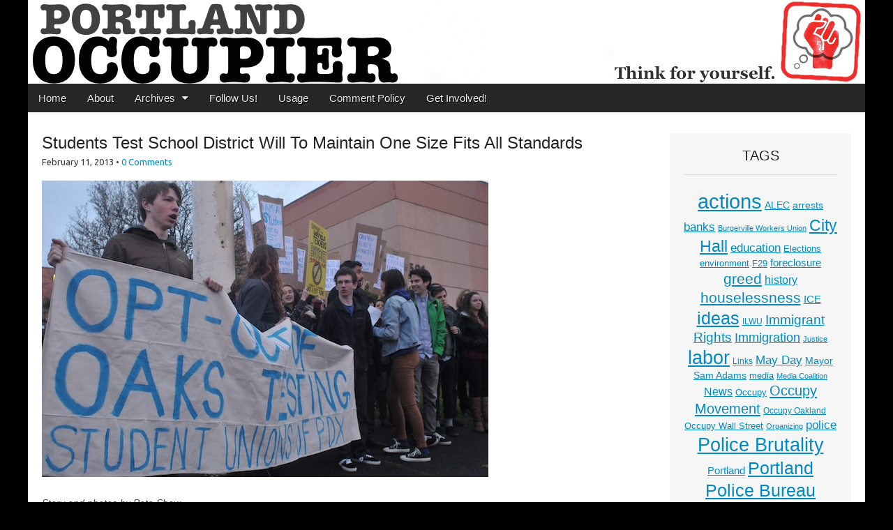

--- FILE ---
content_type: text/html; charset=UTF-8
request_url: https://www.portlandoccupier.org/2013/02/11/students-test-school-district-will-to-maintain-one-size-fits-all-standards/
body_size: 14194
content:
<!DOCTYPE html>
<html lang="en-US">
<head>
	<meta charset="UTF-8">
	<meta name="viewport" content="width=device-width, initial-scale=1.0">
	<link rel="profile" href="http://gmpg.org/xfn/11">
	<link rel="pingback" href="https://www.portlandoccupier.org/xmlrpc.php">
	<!--[if IE]><script src="https://www.portlandoccupier.org/wp-content/themes/magazine-premium/library/js/html5.js"></script><![endif]-->
	<title>Students Test School District Will To Maintain One Size Fits All Standards &#8211; Portland Occupier</title>
<meta name='robots' content='max-image-preview:large' />
	<style>img:is([sizes="auto" i], [sizes^="auto," i]) { contain-intrinsic-size: 3000px 1500px }</style>
	<link rel='dns-prefetch' href='//ws.sharethis.com' />
<link rel='dns-prefetch' href='//fonts.googleapis.com' />
<link rel='dns-prefetch' href='//www.googletagmanager.com' />
<link rel="alternate" type="application/rss+xml" title="Portland Occupier &raquo; Feed" href="https://www.portlandoccupier.org/feed/" />
<link rel="alternate" type="application/rss+xml" title="Portland Occupier &raquo; Comments Feed" href="https://www.portlandoccupier.org/comments/feed/" />
<link rel="alternate" type="application/rss+xml" title="Portland Occupier &raquo; Students Test School District Will To Maintain One Size Fits All Standards Comments Feed" href="https://www.portlandoccupier.org/2013/02/11/students-test-school-district-will-to-maintain-one-size-fits-all-standards/feed/" />
<script type="text/javascript">
/* <![CDATA[ */
window._wpemojiSettings = {"baseUrl":"https:\/\/s.w.org\/images\/core\/emoji\/16.0.1\/72x72\/","ext":".png","svgUrl":"https:\/\/s.w.org\/images\/core\/emoji\/16.0.1\/svg\/","svgExt":".svg","source":{"concatemoji":"https:\/\/www.portlandoccupier.org\/wp-includes\/js\/wp-emoji-release.min.js?ver=ea748438a8b7cd6910284ed79648f8a4"}};
/*! This file is auto-generated */
!function(s,n){var o,i,e;function c(e){try{var t={supportTests:e,timestamp:(new Date).valueOf()};sessionStorage.setItem(o,JSON.stringify(t))}catch(e){}}function p(e,t,n){e.clearRect(0,0,e.canvas.width,e.canvas.height),e.fillText(t,0,0);var t=new Uint32Array(e.getImageData(0,0,e.canvas.width,e.canvas.height).data),a=(e.clearRect(0,0,e.canvas.width,e.canvas.height),e.fillText(n,0,0),new Uint32Array(e.getImageData(0,0,e.canvas.width,e.canvas.height).data));return t.every(function(e,t){return e===a[t]})}function u(e,t){e.clearRect(0,0,e.canvas.width,e.canvas.height),e.fillText(t,0,0);for(var n=e.getImageData(16,16,1,1),a=0;a<n.data.length;a++)if(0!==n.data[a])return!1;return!0}function f(e,t,n,a){switch(t){case"flag":return n(e,"\ud83c\udff3\ufe0f\u200d\u26a7\ufe0f","\ud83c\udff3\ufe0f\u200b\u26a7\ufe0f")?!1:!n(e,"\ud83c\udde8\ud83c\uddf6","\ud83c\udde8\u200b\ud83c\uddf6")&&!n(e,"\ud83c\udff4\udb40\udc67\udb40\udc62\udb40\udc65\udb40\udc6e\udb40\udc67\udb40\udc7f","\ud83c\udff4\u200b\udb40\udc67\u200b\udb40\udc62\u200b\udb40\udc65\u200b\udb40\udc6e\u200b\udb40\udc67\u200b\udb40\udc7f");case"emoji":return!a(e,"\ud83e\udedf")}return!1}function g(e,t,n,a){var r="undefined"!=typeof WorkerGlobalScope&&self instanceof WorkerGlobalScope?new OffscreenCanvas(300,150):s.createElement("canvas"),o=r.getContext("2d",{willReadFrequently:!0}),i=(o.textBaseline="top",o.font="600 32px Arial",{});return e.forEach(function(e){i[e]=t(o,e,n,a)}),i}function t(e){var t=s.createElement("script");t.src=e,t.defer=!0,s.head.appendChild(t)}"undefined"!=typeof Promise&&(o="wpEmojiSettingsSupports",i=["flag","emoji"],n.supports={everything:!0,everythingExceptFlag:!0},e=new Promise(function(e){s.addEventListener("DOMContentLoaded",e,{once:!0})}),new Promise(function(t){var n=function(){try{var e=JSON.parse(sessionStorage.getItem(o));if("object"==typeof e&&"number"==typeof e.timestamp&&(new Date).valueOf()<e.timestamp+604800&&"object"==typeof e.supportTests)return e.supportTests}catch(e){}return null}();if(!n){if("undefined"!=typeof Worker&&"undefined"!=typeof OffscreenCanvas&&"undefined"!=typeof URL&&URL.createObjectURL&&"undefined"!=typeof Blob)try{var e="postMessage("+g.toString()+"("+[JSON.stringify(i),f.toString(),p.toString(),u.toString()].join(",")+"));",a=new Blob([e],{type:"text/javascript"}),r=new Worker(URL.createObjectURL(a),{name:"wpTestEmojiSupports"});return void(r.onmessage=function(e){c(n=e.data),r.terminate(),t(n)})}catch(e){}c(n=g(i,f,p,u))}t(n)}).then(function(e){for(var t in e)n.supports[t]=e[t],n.supports.everything=n.supports.everything&&n.supports[t],"flag"!==t&&(n.supports.everythingExceptFlag=n.supports.everythingExceptFlag&&n.supports[t]);n.supports.everythingExceptFlag=n.supports.everythingExceptFlag&&!n.supports.flag,n.DOMReady=!1,n.readyCallback=function(){n.DOMReady=!0}}).then(function(){return e}).then(function(){var e;n.supports.everything||(n.readyCallback(),(e=n.source||{}).concatemoji?t(e.concatemoji):e.wpemoji&&e.twemoji&&(t(e.twemoji),t(e.wpemoji)))}))}((window,document),window._wpemojiSettings);
/* ]]> */
</script>
<style id='wp-emoji-styles-inline-css' type='text/css'>

	img.wp-smiley, img.emoji {
		display: inline !important;
		border: none !important;
		box-shadow: none !important;
		height: 1em !important;
		width: 1em !important;
		margin: 0 0.07em !important;
		vertical-align: -0.1em !important;
		background: none !important;
		padding: 0 !important;
	}
</style>
<link rel='stylesheet' id='wp-block-library-css' href='https://www.portlandoccupier.org/wp-includes/css/dist/block-library/style.min.css?ver=ea748438a8b7cd6910284ed79648f8a4' type='text/css' media='all' />
<style id='classic-theme-styles-inline-css' type='text/css'>
/*! This file is auto-generated */
.wp-block-button__link{color:#fff;background-color:#32373c;border-radius:9999px;box-shadow:none;text-decoration:none;padding:calc(.667em + 2px) calc(1.333em + 2px);font-size:1.125em}.wp-block-file__button{background:#32373c;color:#fff;text-decoration:none}
</style>
<style id='global-styles-inline-css' type='text/css'>
:root{--wp--preset--aspect-ratio--square: 1;--wp--preset--aspect-ratio--4-3: 4/3;--wp--preset--aspect-ratio--3-4: 3/4;--wp--preset--aspect-ratio--3-2: 3/2;--wp--preset--aspect-ratio--2-3: 2/3;--wp--preset--aspect-ratio--16-9: 16/9;--wp--preset--aspect-ratio--9-16: 9/16;--wp--preset--color--black: #000000;--wp--preset--color--cyan-bluish-gray: #abb8c3;--wp--preset--color--white: #ffffff;--wp--preset--color--pale-pink: #f78da7;--wp--preset--color--vivid-red: #cf2e2e;--wp--preset--color--luminous-vivid-orange: #ff6900;--wp--preset--color--luminous-vivid-amber: #fcb900;--wp--preset--color--light-green-cyan: #7bdcb5;--wp--preset--color--vivid-green-cyan: #00d084;--wp--preset--color--pale-cyan-blue: #8ed1fc;--wp--preset--color--vivid-cyan-blue: #0693e3;--wp--preset--color--vivid-purple: #9b51e0;--wp--preset--gradient--vivid-cyan-blue-to-vivid-purple: linear-gradient(135deg,rgba(6,147,227,1) 0%,rgb(155,81,224) 100%);--wp--preset--gradient--light-green-cyan-to-vivid-green-cyan: linear-gradient(135deg,rgb(122,220,180) 0%,rgb(0,208,130) 100%);--wp--preset--gradient--luminous-vivid-amber-to-luminous-vivid-orange: linear-gradient(135deg,rgba(252,185,0,1) 0%,rgba(255,105,0,1) 100%);--wp--preset--gradient--luminous-vivid-orange-to-vivid-red: linear-gradient(135deg,rgba(255,105,0,1) 0%,rgb(207,46,46) 100%);--wp--preset--gradient--very-light-gray-to-cyan-bluish-gray: linear-gradient(135deg,rgb(238,238,238) 0%,rgb(169,184,195) 100%);--wp--preset--gradient--cool-to-warm-spectrum: linear-gradient(135deg,rgb(74,234,220) 0%,rgb(151,120,209) 20%,rgb(207,42,186) 40%,rgb(238,44,130) 60%,rgb(251,105,98) 80%,rgb(254,248,76) 100%);--wp--preset--gradient--blush-light-purple: linear-gradient(135deg,rgb(255,206,236) 0%,rgb(152,150,240) 100%);--wp--preset--gradient--blush-bordeaux: linear-gradient(135deg,rgb(254,205,165) 0%,rgb(254,45,45) 50%,rgb(107,0,62) 100%);--wp--preset--gradient--luminous-dusk: linear-gradient(135deg,rgb(255,203,112) 0%,rgb(199,81,192) 50%,rgb(65,88,208) 100%);--wp--preset--gradient--pale-ocean: linear-gradient(135deg,rgb(255,245,203) 0%,rgb(182,227,212) 50%,rgb(51,167,181) 100%);--wp--preset--gradient--electric-grass: linear-gradient(135deg,rgb(202,248,128) 0%,rgb(113,206,126) 100%);--wp--preset--gradient--midnight: linear-gradient(135deg,rgb(2,3,129) 0%,rgb(40,116,252) 100%);--wp--preset--font-size--small: 13px;--wp--preset--font-size--medium: 20px;--wp--preset--font-size--large: 36px;--wp--preset--font-size--x-large: 42px;--wp--preset--spacing--20: 0.44rem;--wp--preset--spacing--30: 0.67rem;--wp--preset--spacing--40: 1rem;--wp--preset--spacing--50: 1.5rem;--wp--preset--spacing--60: 2.25rem;--wp--preset--spacing--70: 3.38rem;--wp--preset--spacing--80: 5.06rem;--wp--preset--shadow--natural: 6px 6px 9px rgba(0, 0, 0, 0.2);--wp--preset--shadow--deep: 12px 12px 50px rgba(0, 0, 0, 0.4);--wp--preset--shadow--sharp: 6px 6px 0px rgba(0, 0, 0, 0.2);--wp--preset--shadow--outlined: 6px 6px 0px -3px rgba(255, 255, 255, 1), 6px 6px rgba(0, 0, 0, 1);--wp--preset--shadow--crisp: 6px 6px 0px rgba(0, 0, 0, 1);}:where(.is-layout-flex){gap: 0.5em;}:where(.is-layout-grid){gap: 0.5em;}body .is-layout-flex{display: flex;}.is-layout-flex{flex-wrap: wrap;align-items: center;}.is-layout-flex > :is(*, div){margin: 0;}body .is-layout-grid{display: grid;}.is-layout-grid > :is(*, div){margin: 0;}:where(.wp-block-columns.is-layout-flex){gap: 2em;}:where(.wp-block-columns.is-layout-grid){gap: 2em;}:where(.wp-block-post-template.is-layout-flex){gap: 1.25em;}:where(.wp-block-post-template.is-layout-grid){gap: 1.25em;}.has-black-color{color: var(--wp--preset--color--black) !important;}.has-cyan-bluish-gray-color{color: var(--wp--preset--color--cyan-bluish-gray) !important;}.has-white-color{color: var(--wp--preset--color--white) !important;}.has-pale-pink-color{color: var(--wp--preset--color--pale-pink) !important;}.has-vivid-red-color{color: var(--wp--preset--color--vivid-red) !important;}.has-luminous-vivid-orange-color{color: var(--wp--preset--color--luminous-vivid-orange) !important;}.has-luminous-vivid-amber-color{color: var(--wp--preset--color--luminous-vivid-amber) !important;}.has-light-green-cyan-color{color: var(--wp--preset--color--light-green-cyan) !important;}.has-vivid-green-cyan-color{color: var(--wp--preset--color--vivid-green-cyan) !important;}.has-pale-cyan-blue-color{color: var(--wp--preset--color--pale-cyan-blue) !important;}.has-vivid-cyan-blue-color{color: var(--wp--preset--color--vivid-cyan-blue) !important;}.has-vivid-purple-color{color: var(--wp--preset--color--vivid-purple) !important;}.has-black-background-color{background-color: var(--wp--preset--color--black) !important;}.has-cyan-bluish-gray-background-color{background-color: var(--wp--preset--color--cyan-bluish-gray) !important;}.has-white-background-color{background-color: var(--wp--preset--color--white) !important;}.has-pale-pink-background-color{background-color: var(--wp--preset--color--pale-pink) !important;}.has-vivid-red-background-color{background-color: var(--wp--preset--color--vivid-red) !important;}.has-luminous-vivid-orange-background-color{background-color: var(--wp--preset--color--luminous-vivid-orange) !important;}.has-luminous-vivid-amber-background-color{background-color: var(--wp--preset--color--luminous-vivid-amber) !important;}.has-light-green-cyan-background-color{background-color: var(--wp--preset--color--light-green-cyan) !important;}.has-vivid-green-cyan-background-color{background-color: var(--wp--preset--color--vivid-green-cyan) !important;}.has-pale-cyan-blue-background-color{background-color: var(--wp--preset--color--pale-cyan-blue) !important;}.has-vivid-cyan-blue-background-color{background-color: var(--wp--preset--color--vivid-cyan-blue) !important;}.has-vivid-purple-background-color{background-color: var(--wp--preset--color--vivid-purple) !important;}.has-black-border-color{border-color: var(--wp--preset--color--black) !important;}.has-cyan-bluish-gray-border-color{border-color: var(--wp--preset--color--cyan-bluish-gray) !important;}.has-white-border-color{border-color: var(--wp--preset--color--white) !important;}.has-pale-pink-border-color{border-color: var(--wp--preset--color--pale-pink) !important;}.has-vivid-red-border-color{border-color: var(--wp--preset--color--vivid-red) !important;}.has-luminous-vivid-orange-border-color{border-color: var(--wp--preset--color--luminous-vivid-orange) !important;}.has-luminous-vivid-amber-border-color{border-color: var(--wp--preset--color--luminous-vivid-amber) !important;}.has-light-green-cyan-border-color{border-color: var(--wp--preset--color--light-green-cyan) !important;}.has-vivid-green-cyan-border-color{border-color: var(--wp--preset--color--vivid-green-cyan) !important;}.has-pale-cyan-blue-border-color{border-color: var(--wp--preset--color--pale-cyan-blue) !important;}.has-vivid-cyan-blue-border-color{border-color: var(--wp--preset--color--vivid-cyan-blue) !important;}.has-vivid-purple-border-color{border-color: var(--wp--preset--color--vivid-purple) !important;}.has-vivid-cyan-blue-to-vivid-purple-gradient-background{background: var(--wp--preset--gradient--vivid-cyan-blue-to-vivid-purple) !important;}.has-light-green-cyan-to-vivid-green-cyan-gradient-background{background: var(--wp--preset--gradient--light-green-cyan-to-vivid-green-cyan) !important;}.has-luminous-vivid-amber-to-luminous-vivid-orange-gradient-background{background: var(--wp--preset--gradient--luminous-vivid-amber-to-luminous-vivid-orange) !important;}.has-luminous-vivid-orange-to-vivid-red-gradient-background{background: var(--wp--preset--gradient--luminous-vivid-orange-to-vivid-red) !important;}.has-very-light-gray-to-cyan-bluish-gray-gradient-background{background: var(--wp--preset--gradient--very-light-gray-to-cyan-bluish-gray) !important;}.has-cool-to-warm-spectrum-gradient-background{background: var(--wp--preset--gradient--cool-to-warm-spectrum) !important;}.has-blush-light-purple-gradient-background{background: var(--wp--preset--gradient--blush-light-purple) !important;}.has-blush-bordeaux-gradient-background{background: var(--wp--preset--gradient--blush-bordeaux) !important;}.has-luminous-dusk-gradient-background{background: var(--wp--preset--gradient--luminous-dusk) !important;}.has-pale-ocean-gradient-background{background: var(--wp--preset--gradient--pale-ocean) !important;}.has-electric-grass-gradient-background{background: var(--wp--preset--gradient--electric-grass) !important;}.has-midnight-gradient-background{background: var(--wp--preset--gradient--midnight) !important;}.has-small-font-size{font-size: var(--wp--preset--font-size--small) !important;}.has-medium-font-size{font-size: var(--wp--preset--font-size--medium) !important;}.has-large-font-size{font-size: var(--wp--preset--font-size--large) !important;}.has-x-large-font-size{font-size: var(--wp--preset--font-size--x-large) !important;}
:where(.wp-block-post-template.is-layout-flex){gap: 1.25em;}:where(.wp-block-post-template.is-layout-grid){gap: 1.25em;}
:where(.wp-block-columns.is-layout-flex){gap: 2em;}:where(.wp-block-columns.is-layout-grid){gap: 2em;}
:root :where(.wp-block-pullquote){font-size: 1.5em;line-height: 1.6;}
</style>
<link rel='stylesheet' id='google_fonts-css' href='//fonts.googleapis.com/css?family=Quattrocento%7CLato%3A300%7CUbuntu&#038;ver=ea748438a8b7cd6910284ed79648f8a4' type='text/css' media='all' />
<link rel='stylesheet' id='theme_stylesheet-css' href='https://www.portlandoccupier.org/wp-content/themes/magazine-premium/style.css?ver=ea748438a8b7cd6910284ed79648f8a4' type='text/css' media='all' />
<link rel='stylesheet' id='font_awesome-css' href='https://www.portlandoccupier.org/wp-content/themes/magazine-premium/library/css/font-awesome.css?ver=4.3.0' type='text/css' media='all' />
<script id='st_insights_js' type="text/javascript" src="https://ws.sharethis.com/button/st_insights.js?publisher=4d48b7c5-0ae3-43d4-bfbe-3ff8c17a8ae6&amp;product=simpleshare&amp;ver=8.5.3" id="ssba-sharethis-js"></script>
<script type="text/javascript" src="https://www.portlandoccupier.org/wp-includes/js/jquery/jquery.min.js?ver=3.7.1" id="jquery-core-js"></script>
<script type="text/javascript" src="https://www.portlandoccupier.org/wp-includes/js/jquery/jquery-migrate.min.js?ver=3.4.1" id="jquery-migrate-js"></script>
<link rel="https://api.w.org/" href="https://www.portlandoccupier.org/wp-json/" /><link rel="alternate" title="JSON" type="application/json" href="https://www.portlandoccupier.org/wp-json/wp/v2/posts/8651" /><link rel="EditURI" type="application/rsd+xml" title="RSD" href="https://www.portlandoccupier.org/xmlrpc.php?rsd" />

<link rel="canonical" href="https://www.portlandoccupier.org/2013/02/11/students-test-school-district-will-to-maintain-one-size-fits-all-standards/" />
<link rel='shortlink' href='https://www.portlandoccupier.org/?p=8651' />
<link rel="alternate" title="oEmbed (JSON)" type="application/json+oembed" href="https://www.portlandoccupier.org/wp-json/oembed/1.0/embed?url=https%3A%2F%2Fwww.portlandoccupier.org%2F2013%2F02%2F11%2Fstudents-test-school-district-will-to-maintain-one-size-fits-all-standards%2F" />
<link rel="alternate" title="oEmbed (XML)" type="text/xml+oembed" href="https://www.portlandoccupier.org/wp-json/oembed/1.0/embed?url=https%3A%2F%2Fwww.portlandoccupier.org%2F2013%2F02%2F11%2Fstudents-test-school-district-will-to-maintain-one-size-fits-all-standards%2F&#038;format=xml" />
<meta name="generator" content="Site Kit by Google 1.168.0" /><script type="text/javascript">
(function(url){
	if(/(?:Chrome\/26\.0\.1410\.63 Safari\/537\.31|WordfenceTestMonBot)/.test(navigator.userAgent)){ return; }
	var addEvent = function(evt, handler) {
		if (window.addEventListener) {
			document.addEventListener(evt, handler, false);
		} else if (window.attachEvent) {
			document.attachEvent('on' + evt, handler);
		}
	};
	var removeEvent = function(evt, handler) {
		if (window.removeEventListener) {
			document.removeEventListener(evt, handler, false);
		} else if (window.detachEvent) {
			document.detachEvent('on' + evt, handler);
		}
	};
	var evts = 'contextmenu dblclick drag dragend dragenter dragleave dragover dragstart drop keydown keypress keyup mousedown mousemove mouseout mouseover mouseup mousewheel scroll'.split(' ');
	var logHuman = function() {
		if (window.wfLogHumanRan) { return; }
		window.wfLogHumanRan = true;
		var wfscr = document.createElement('script');
		wfscr.type = 'text/javascript';
		wfscr.async = true;
		wfscr.src = url + '&r=' + Math.random();
		(document.getElementsByTagName('head')[0]||document.getElementsByTagName('body')[0]).appendChild(wfscr);
		for (var i = 0; i < evts.length; i++) {
			removeEvent(evts[i], logHuman);
		}
	};
	for (var i = 0; i < evts.length; i++) {
		addEvent(evts[i], logHuman);
	}
})('//www.portlandoccupier.org/?wordfence_lh=1&hid=3BF4B50A6D4C17585363765694E974CF');
</script><style>
body { color: #444444; font-family: Tahoma, Geneva, sans-serif; font-weight: normal; font-size: 14px; }
#page { background-color: #ffffff; }
h1, h2, h3, h4, h5, h6, h1 a, h2 a, h3 a, h4 a, h5 a, h6 a { color: #222222; font-family: Tahoma, Geneva, sans-serif; font-weight: normal; }
#site-title a,#site-description{  }
#site-title a { font-family: Quattrocento, serif; font-weight: normal; font-size: 48px; }
#site-description { font-family: Lato;  font-weight: 300; font-size: 18px; }
#site-navigation, #site-sub-navigation { font-family: PT Sans, sans-serif; font-weight: normal; }
#site-navigation { font-size: 15px; background-color: #272727; }
#site-navigation li:hover, #site-navigation ul ul { background-color: #111111; }
#site-navigation li a { color: #eeeeee; }
#site-navigation li a:hover { color: #eeeeee; }
#site-sub-navigation { font-size: 12px; }
a, .entry-meta a, .format-link .entry-title a { color: #0089C4; }
a:hover, .entry-meta a:hover, .format-link .entry-title a:hover { color: #222222; }
.more-link, #posts-pagination a, input[type="submit"], .comment-reply-link, .more-link:hover, #posts-pagination a:hover, input[type="submit"]:hover, .comment-reply-link:hover { color: #ffffff; background-color: #444444; }
.widget { background-color: #F6F6F6; }
.entry-title, .entry-title a { font-family: Tahoma, Geneva, sans-serif; font-weight: normal; font-size: 24px; }
.entry-meta, .entry-meta a { font-family: Ubuntu, sans-serif; font-weight: normal; font-size: 13px; }
.post-category, .post-category a, .post-format, .post-format a { font-family: Lato;  font-weight: 300; font-size: 13px; }
/* Custom CSS */
/*
Welcome to the Custom CSS editor!

Please add all your custom CSS here and avoid modifying the core theme files, since that'll make upgrading the theme problematic. Your custom CSS will be loaded after the theme's stylesheets, which means that your rules will take precedence. Just add your CSS here for what you want to change, you don't need to copy all the theme's style.css content.
*/
.tabberota .images .tab h2 {
    		display: inline-block;
			margin: 0;
			font-weight: normal;
			font-size: .85em;
			max-width: 65%;
			line-height: 1.1;
			}
/* eof Custom CSS */
	</style>
	<style type="text/css">.recentcomments a{display:inline !important;padding:0 !important;margin:0 !important;}</style><style type="text/css" id="custom-background-css">
body.custom-background { background-color: #000000; }
</style>
	</head>

<body class="wp-singular post-template-default single single-post postid-8651 single-format-standard custom-background wp-theme-magazine-premium">
	<div id="page" class="grid ">
		<header id="header" class="row" role="banner">
			<div class="c12">
				<div id="mobile-menu">
					<a href="#" class="left-menu"><i class="fa fa-reorder"></i></a>
					<a href="#"><i class="fa fa-search"></i></a>
				</div>
				<div id="drop-down-search"><form role="search" method="get" class="search-form" action="https://www.portlandoccupier.org/">
				<label>
					<span class="screen-reader-text">Search for:</span>
					<input type="search" class="search-field" placeholder="Search &hellip;" value="" name="s" />
				</label>
				<input type="submit" class="search-submit" value="Search" />
			</form></div>

								<div class="title-logo-wrapper remove">
										<div id="title-wrapper">
						<div id="site-title"><a href="https://www.portlandoccupier.org" title="Portland Occupier" rel="home">Portland Occupier</a></div>
						<div id="site-description">News From The Occupation</div>					</div>
				</div>
									<a href="https://www.portlandoccupier.org" title="Portland Occupier" rel="home"><img id="header-img" src="https://www.portlandoccupier.org/wp-content/uploads/2015/11/cropped-portlandoccupierbannernofist1200px.png" width="1200" height="120" alt="Portland Occupier" /></a>
					
				<div id="nav-wrapper">
					<div class="nav-content">
						<nav id="site-navigation" class="menus clearfix" role="navigation">
							<div class="screen-reader-text">Main menu</div>
							<a class="screen-reader-text" href="#primary" title="Skip to content">Skip to content</a>
							<div id="main-menu" class="menu-menu-container"><ul id="menu-menu" class="menu"><li id="menu-item-13" class="menu-item menu-item-type-custom menu-item-object-custom menu-item-home menu-item-13"><a href="http://www.portlandoccupier.org/">Home</a>
<li id="menu-item-14" class="menu-item menu-item-type-post_type menu-item-object-page menu-item-14"><a href="https://www.portlandoccupier.org/about/">About</a>
<li id="menu-item-3712" class="menu-item menu-item-type-post_type menu-item-object-page menu-item-has-children sub-menu-parent menu-item-3712"><a href="https://www.portlandoccupier.org/archives/">Archives</a>
<ul class="sub-menu">
	<li id="menu-item-4230" class="menu-item menu-item-type-custom menu-item-object-custom menu-item-4230"><a href="http://www.portlandoccupier.org/cat/sections/">All Articles</a>
	<li id="menu-item-3718" class="menu-item menu-item-type-taxonomy menu-item-object-category current-post-ancestor current-menu-parent current-post-parent menu-item-3718"><a href="https://www.portlandoccupier.org/cat/sections/headlines/">Headlines</a>
	<li id="menu-item-3713" class="menu-item menu-item-type-taxonomy menu-item-object-category current-post-ancestor current-menu-parent current-post-parent menu-item-3713"><a href="https://www.portlandoccupier.org/cat/sections/news-current-events/">News &#038; Current Events</a>
	<li id="menu-item-3717" class="menu-item menu-item-type-taxonomy menu-item-object-category menu-item-3717"><a href="https://www.portlandoccupier.org/cat/sections/essays/">Essays &#038; Letters</a>
	<li id="menu-item-3715" class="menu-item menu-item-type-taxonomy menu-item-object-category menu-item-3715"><a href="https://www.portlandoccupier.org/cat/sections/video/">Video</a>
	<li id="menu-item-3716" class="menu-item menu-item-type-taxonomy menu-item-object-category menu-item-3716"><a href="https://www.portlandoccupier.org/cat/sections/art-sections/">Art/Fiction/Poetry</a>
	<li id="menu-item-3714" class="menu-item menu-item-type-taxonomy menu-item-object-category menu-item-3714"><a href="https://www.portlandoccupier.org/cat/sections/syndication/">Syndication</a>
	<li id="menu-item-3719" class="menu-item menu-item-type-taxonomy menu-item-object-category menu-item-3719"><a href="https://www.portlandoccupier.org/cat/sections/links/">Links</a>
</ul>

<li id="menu-item-67" class="menu-item menu-item-type-post_type menu-item-object-page menu-item-67"><a href="https://www.portlandoccupier.org/follow-us/">Follow Us!</a>
<li id="menu-item-15" class="menu-item menu-item-type-post_type menu-item-object-page menu-item-15"><a href="https://www.portlandoccupier.org/usage/">Usage</a>
<li id="menu-item-164" class="menu-item menu-item-type-post_type menu-item-object-page menu-item-164"><a href="https://www.portlandoccupier.org/comment-policy/">Comment Policy</a>
<li id="menu-item-2666" class="menu-item menu-item-type-post_type menu-item-object-page menu-item-2666"><a href="https://www.portlandoccupier.org/get-involved/">Get Involved!</a>
</ul></div>
													</nav><!-- #site-navigation -->

											</div>
				</div>

			</div><!-- .c12 -->

		</header><!-- #header .row -->

		<div id="main">
			<div class="row">
	<div id="primary" class="c9" role="main">
			<article id="post-8651" class="post-8651 post type-post status-publish format-standard hentry category-headlines category-news-current-events category-pete-shaw tag-portland-public-schools tag-standardized-testing">
	    <header>
	<h1 class="entry-title">Students Test School District Will To Maintain One Size Fits All Standards</h1>
		<h2 class="entry-meta">
		<time class="published updated" datetime="2013-02-11">February 11, 2013</time>&nbsp;&bull;&nbsp;<a href="https://www.portlandoccupier.org/2013/02/11/students-test-school-district-will-to-maintain-one-size-fits-all-standards/#respond">0 Comments</a>	</h2>
	</header>
	    <div class="entry-content">
		    <p><a href="//www.portlandoccupier.org/?attachment_id=8653" rel="attachment wp-att-8653"><img fetchpriority="high" decoding="async" class="alignnone size-full wp-image-8653" alt="DSC_3933" src="//www.portlandoccupier.org/wp-content/uploads/2013/02/DSC_3933.jpg" width="640" height="425" srcset="https://www.portlandoccupier.org/wp-content/uploads/2013/02/DSC_3933.jpg 640w, https://www.portlandoccupier.org/wp-content/uploads/2013/02/DSC_3933-560x372.jpg 560w, https://www.portlandoccupier.org/wp-content/uploads/2013/02/DSC_3933-260x173.jpg 260w, https://www.portlandoccupier.org/wp-content/uploads/2013/02/DSC_3933-160x106.jpg 160w" sizes="(max-width: 640px) 100vw, 640px" /></a></p>
<p><em>Story and p<em>hotos </em>by Pete Shaw</em></p>
<p>Standing in solidarity with Seattle&#8217;s Garfield High School teachers and all instructors in the Seattle Public Schools who have refused to administer Washington&#8217;s Measures of Academic Progress (MAP) Test, a crowd of 30 Portland Public Schools (PPS) students and about 5 parents gathered in front of PPS headquarters on February 6, demanding Oregon begin real education reform and cease its heavy reliance upon standardized testing.</p>
<p>According to the Portland Student Union (PSU), composed of students from Portland&#8217;s schools, they have been trying to work with PPS on an “opt-out” campaign. While the PSU is encouraging students to opt-out of the OAKS and pursue alternatives, PPS has been reluctant to work with them. According to the PPS website, students may opt-out of the OAKS “for only two reasons: for disability or religious reasons,” and they must also have parental permission. PPS says the tests are required, implying that students must take them to graduate.</p>
<p>Alexia Garcia, a Lincoln High School senior and PPS Board student representative, contends OAKS is not a graduation prerequisite. “What’s required of students,” said Garcia, “is that they show proficiency in the areas of math, reading, and writing. OAKS is only one of the ways that students can demonstrate that.”</p>
<p>So why are these students opposed to OAKS? According to PSU, they see standardized tests as “an inaccurate depiction of a student&#8217;s knowledge and an absurd way to evaluate students, teachers, and schools.” Andrew Davidson, a Grant High School junior also notes that they are “a waste of time and resources.”</p>
<p>Benson Polytechnic High School senior Kevin Truong said that he and many of his fellow students are much more supportive of assessments that measure student knowledge and skills, rather than test taking ability. “I believe students should be treated equally, and standardized tests are not for everyone,” Truong said. “I&#8217;m from a tech school, and not all of us are test takers. But if you give us a project or ask us to build something the requires us using what we have learned, we can do that.”</p>
<p>While standardized tests have long been used to evaluate student performance, the No Child Left Behind program &#8211; sometimes derisively referred to as No Child Left Untested &#8211; made testing the prime determinant of school success. “Failing”schools are put on probation, and if scores do not rise these schools may be restructured, a step that can include closing the school, making it a charter school, or turning it over to a private company. Numerous studies have shown a close correlation between test performance and a student’s socio-economic status. Also well documented is the fact that general school performance is directly related to the socio-economic status of students.</p>
<p>The primary goal of the opt-out campaign is to tell Governor Kitzhaber, Chief Education Officer Rudy Crew, the Oregon Legislature, and the Oregon Department of Education that they should strengthen rather than standardize the education system. As the PSU sees it, “regardless of the score on the state report card, as students we can assure you that all of our schools are in need of improvement. What we really need is more funding to fund more teachers to allow for the fostering of student-teacher relationships. We need a more comprehensive community based evaluation system in which students, teachers, administrators, parents, and other community members evaluate their schools. That feedback will be more beneficial than the incomprehensive numbers and graphs provided by the standardized tests. If anything, it is the current system with standardized tests, standard graduation requirements, and a standardized curriculum that is really in need of improvement.”</p>
<p>“A student can&#8217;t be judged by this system, “ said Benson student Guadalupe Gonzales. “We are not test scores, and we should have a say in our education, not some outside force. We need to start on a new foundation. We don&#8217;t learn the same, and we don&#8217;t have the same skills. We need assessments that allow us to show our skills.”</p>
<p><a href="//www.portlandoccupier.org/?attachment_id=8652" rel="attachment wp-att-8652"><img decoding="async" class="alignnone size-full wp-image-8652" alt="DSC_3929" src="//www.portlandoccupier.org/wp-content/uploads/2013/02/DSC_3929.jpg" width="640" height="425" srcset="https://www.portlandoccupier.org/wp-content/uploads/2013/02/DSC_3929.jpg 640w, https://www.portlandoccupier.org/wp-content/uploads/2013/02/DSC_3929-560x372.jpg 560w, https://www.portlandoccupier.org/wp-content/uploads/2013/02/DSC_3929-260x173.jpg 260w, https://www.portlandoccupier.org/wp-content/uploads/2013/02/DSC_3929-160x106.jpg 160w" sizes="(max-width: 640px) 100vw, 640px" /></a></p>
	    </div><!-- .entry-content -->

	        <footer class="entry">
		<p class="tags"><i class="fa fa-tags"></i> Tags:<a href="https://www.portlandoccupier.org/tag/portland-public-schools/" rel="tag">Portland Public Schools</a> <a href="https://www.portlandoccupier.org/tag/standardized-testing/" rel="tag">standardized testing</a></p>	</footer><!-- .entry -->
		</article><!-- #post-8651 -->
			<nav id="posts-pagination">
				<h3 class="screen-reader-text">Post navigation</h3>
				<div class="previous fl"><a href="https://www.portlandoccupier.org/2013/02/03/houseless-immigrant-workers-rights-rally-showcases-mlk-legacy/" rel="prev">&larr; Houseless, Immigrant &#038; Worker&#8217;s Rights Rally Showcases MLK Legacy</a></div>
				<div class="next fr"><a href="https://www.portlandoccupier.org/2013/02/19/taking-responsibility-for-racial-injustice-a-necessity-for-all-americans/" rel="next">Taking Responsibility for Racial Injustice a Necessity for All Americans &rarr;</a></div>
			</nav><!-- #posts-pagination -->

			
<div id="comments" class="comments-area">

	
	
		<div id="respond" class="comment-respond">
		<h3 id="reply-title" class="comment-reply-title">Leave a Reply <small><a rel="nofollow" id="cancel-comment-reply-link" href="/2013/02/11/students-test-school-district-will-to-maintain-one-size-fits-all-standards/#respond" style="display:none;">Cancel reply</a></small></h3><form action="https://www.portlandoccupier.org/wp-comments-post.php" method="post" id="commentform" class="comment-form"><p class="comment-notes"><span id="email-notes">Your email address will not be published.</span> <span class="required-field-message">Required fields are marked <span class="required">*</span></span></p><p class="comment-form-comment"><textarea id="comment" name="comment" required cols="45" rows="8" placeholder="Comment *" aria-required="true"></textarea></p><p class="comment-form-author"><label for="author">Name <span class="required">*</span></label> <input id="author" name="author" type="text" value="" size="30" maxlength="245" autocomplete="name" required /></p>
<p class="comment-form-email"><label for="email">Email <span class="required">*</span></label> <input id="email" name="email" type="email" value="" size="30" maxlength="100" aria-describedby="email-notes" autocomplete="email" required /></p>
<p class="comment-form-url"><label for="url">Website</label> <input id="url" name="url" type="url" value="" size="30" maxlength="200" autocomplete="url" /></p>
<p class="form-submit"><input name="submit" type="submit" id="submit" class="submit" value="Post Comment" /> <input type='hidden' name='comment_post_ID' value='8651' id='comment_post_ID' />
<input type='hidden' name='comment_parent' id='comment_parent' value='0' />
</p><p style="display: none;"><input type="hidden" id="akismet_comment_nonce" name="akismet_comment_nonce" value="590d1ae3b7" /></p><p style="display: none !important;" class="akismet-fields-container" data-prefix="ak_"><label>&#916;<textarea name="ak_hp_textarea" cols="45" rows="8" maxlength="100"></textarea></label><input type="hidden" id="ak_js_1" name="ak_js" value="248"/><script>document.getElementById( "ak_js_1" ).setAttribute( "value", ( new Date() ).getTime() );</script></p></form>	</div><!-- #respond -->
	
</div><!-- #comments .comments-area -->
			</div><!-- #primary -->

	<div id="secondary" class="c3 end" role="complementary">
		<aside id="tag_cloud-3" class="widget widget_tag_cloud"><h3 class="widget-title">Tags</h3><div class="tagcloud"><a href="https://www.portlandoccupier.org/tag/actions/" class="tag-cloud-link tag-link-10 tag-link-position-1" style="font-size: 21.722772277228pt;" aria-label="actions (136 items)">actions</a>
<a href="https://www.portlandoccupier.org/tag/alec/" class="tag-cloud-link tag-link-483 tag-link-position-2" style="font-size: 10.633663366337pt;" aria-label="ALEC (21 items)">ALEC</a>
<a href="https://www.portlandoccupier.org/tag/arrests/" class="tag-cloud-link tag-link-14 tag-link-position-3" style="font-size: 10.633663366337pt;" aria-label="arrests (21 items)">arrests</a>
<a href="https://www.portlandoccupier.org/tag/banks/" class="tag-cloud-link tag-link-12 tag-link-position-4" style="font-size: 12.574257425743pt;" aria-label="banks (29 items)">banks</a>
<a href="https://www.portlandoccupier.org/tag/burgerville-workers-union/" class="tag-cloud-link tag-link-1575 tag-link-position-5" style="font-size: 8pt;" aria-label="Burgerville Workers Union (13 items)">Burgerville Workers Union</a>
<a href="https://www.portlandoccupier.org/tag/city-hall/" class="tag-cloud-link tag-link-265 tag-link-position-6" style="font-size: 17.425742574257pt;" aria-label="City Hall (66 items)">City Hall</a>
<a href="https://www.portlandoccupier.org/tag/education/" class="tag-cloud-link tag-link-27 tag-link-position-7" style="font-size: 12.990099009901pt;" aria-label="education (31 items)">education</a>
<a href="https://www.portlandoccupier.org/tag/elections/" class="tag-cloud-link tag-link-405 tag-link-position-8" style="font-size: 9.8019801980198pt;" aria-label="Elections (18 items)">Elections</a>
<a href="https://www.portlandoccupier.org/tag/environment/" class="tag-cloud-link tag-link-38 tag-link-position-9" style="font-size: 9.5247524752475pt;" aria-label="environment (17 items)">environment</a>
<a href="https://www.portlandoccupier.org/tag/f29/" class="tag-cloud-link tag-link-596 tag-link-position-10" style="font-size: 9.5247524752475pt;" aria-label="F29 (17 items)">F29</a>
<a href="https://www.portlandoccupier.org/tag/foreclosure/" class="tag-cloud-link tag-link-244 tag-link-position-11" style="font-size: 10.910891089109pt;" aria-label="foreclosure (22 items)">foreclosure</a>
<a href="https://www.portlandoccupier.org/tag/greed/" class="tag-cloud-link tag-link-5 tag-link-position-12" style="font-size: 15.90099009901pt;" aria-label="greed (51 items)">greed</a>
<a href="https://www.portlandoccupier.org/tag/history/" class="tag-cloud-link tag-link-347 tag-link-position-13" style="font-size: 12.29702970297pt;" aria-label="history (28 items)">history</a>
<a href="https://www.portlandoccupier.org/tag/houselessness/" class="tag-cloud-link tag-link-574 tag-link-position-14" style="font-size: 15.90099009901pt;" aria-label="houselessness (52 items)">houselessness</a>
<a href="https://www.portlandoccupier.org/tag/ice/" class="tag-cloud-link tag-link-1362 tag-link-position-15" style="font-size: 10.910891089109pt;" aria-label="ICE (22 items)">ICE</a>
<a href="https://www.portlandoccupier.org/tag/ideas/" class="tag-cloud-link tag-link-21 tag-link-position-16" style="font-size: 18.673267326733pt;" aria-label="ideas (82 items)">ideas</a>
<a href="https://www.portlandoccupier.org/tag/ilwu/" class="tag-cloud-link tag-link-259 tag-link-position-17" style="font-size: 8.6930693069307pt;" aria-label="ILWU (15 items)">ILWU</a>
<a href="https://www.portlandoccupier.org/tag/immigrant-rights/" class="tag-cloud-link tag-link-1084 tag-link-position-18" style="font-size: 14.237623762376pt;" aria-label="Immigrant Rights (39 items)">Immigrant Rights</a>
<a href="https://www.portlandoccupier.org/tag/immigration/" class="tag-cloud-link tag-link-339 tag-link-position-19" style="font-size: 13.267326732673pt;" aria-label="Immigration (33 items)">Immigration</a>
<a href="https://www.portlandoccupier.org/tag/justice/" class="tag-cloud-link tag-link-884 tag-link-position-20" style="font-size: 8pt;" aria-label="Justice (13 items)">Justice</a>
<a href="https://www.portlandoccupier.org/tag/labor/" class="tag-cloud-link tag-link-9 tag-link-position-21" style="font-size: 19.920792079208pt;" aria-label="labor (101 items)">labor</a>
<a href="https://www.portlandoccupier.org/tag/links/" class="tag-cloud-link tag-link-1530 tag-link-position-22" style="font-size: 8.6930693069307pt;" aria-label="Links (15 items)">Links</a>
<a href="https://www.portlandoccupier.org/tag/may-day/" class="tag-cloud-link tag-link-899 tag-link-position-23" style="font-size: 12.712871287129pt;" aria-label="May Day (30 items)">May Day</a>
<a href="https://www.portlandoccupier.org/tag/mayor-sam-adams/" class="tag-cloud-link tag-link-43 tag-link-position-24" style="font-size: 10.356435643564pt;" aria-label="Mayor Sam Adams (20 items)">Mayor Sam Adams</a>
<a href="https://www.portlandoccupier.org/tag/media/" class="tag-cloud-link tag-link-18 tag-link-position-25" style="font-size: 9.8019801980198pt;" aria-label="media (18 items)">media</a>
<a href="https://www.portlandoccupier.org/tag/media-coalition/" class="tag-cloud-link tag-link-15 tag-link-position-26" style="font-size: 8.4158415841584pt;" aria-label="Media Coalition (14 items)">Media Coalition</a>
<a href="https://www.portlandoccupier.org/tag/news/" class="tag-cloud-link tag-link-253 tag-link-position-27" style="font-size: 12.158415841584pt;" aria-label="News (27 items)">News</a>
<a href="https://www.portlandoccupier.org/tag/occupy/" class="tag-cloud-link tag-link-912 tag-link-position-28" style="font-size: 9.5247524752475pt;" aria-label="Occupy (17 items)">Occupy</a>
<a href="https://www.portlandoccupier.org/tag/occupy-movement/" class="tag-cloud-link tag-link-56 tag-link-position-29" style="font-size: 15.207920792079pt;" aria-label="Occupy Movement (46 items)">Occupy Movement</a>
<a href="https://www.portlandoccupier.org/tag/occupy-oakland/" class="tag-cloud-link tag-link-326 tag-link-position-30" style="font-size: 8.6930693069307pt;" aria-label="Occupy Oakland (15 items)">Occupy Oakland</a>
<a href="https://www.portlandoccupier.org/tag/occupy-wall-street/" class="tag-cloud-link tag-link-68 tag-link-position-31" style="font-size: 10.079207920792pt;" aria-label="Occupy Wall Street (19 items)">Occupy Wall Street</a>
<a href="https://www.portlandoccupier.org/tag/organizing/" class="tag-cloud-link tag-link-1218 tag-link-position-32" style="font-size: 8pt;" aria-label="Organizing (13 items)">Organizing</a>
<a href="https://www.portlandoccupier.org/tag/police/" class="tag-cloud-link tag-link-29 tag-link-position-33" style="font-size: 12.712871287129pt;" aria-label="police (30 items)">police</a>
<a href="https://www.portlandoccupier.org/tag/police-brutality/" class="tag-cloud-link tag-link-58 tag-link-position-34" style="font-size: 20.059405940594pt;" aria-label="Police Brutality (103 items)">Police Brutality</a>
<a href="https://www.portlandoccupier.org/tag/portland/" class="tag-cloud-link tag-link-471 tag-link-position-35" style="font-size: 11.60396039604pt;" aria-label="Portland (25 items)">Portland</a>
<a href="https://www.portlandoccupier.org/tag/portland-police-bureau/" class="tag-cloud-link tag-link-110 tag-link-position-36" style="font-size: 18.673267326733pt;" aria-label="Portland Police Bureau (83 items)">Portland Police Bureau</a>
<a href="https://www.portlandoccupier.org/tag/racism/" class="tag-cloud-link tag-link-570 tag-link-position-37" style="font-size: 19.50495049505pt;" aria-label="Racism (95 items)">Racism</a>
<a href="https://www.portlandoccupier.org/tag/reflections/" class="tag-cloud-link tag-link-13 tag-link-position-38" style="font-size: 8pt;" aria-label="reflections (13 items)">reflections</a>
<a href="https://www.portlandoccupier.org/tag/solidarity/" class="tag-cloud-link tag-link-119 tag-link-position-39" style="font-size: 22pt;" aria-label="Solidarity (142 items)">Solidarity</a>
<a href="https://www.portlandoccupier.org/tag/strategy/" class="tag-cloud-link tag-link-22 tag-link-position-40" style="font-size: 16.455445544554pt;" aria-label="strategy (57 items)">strategy</a>
<a href="https://www.portlandoccupier.org/tag/tactics/" class="tag-cloud-link tag-link-378 tag-link-position-41" style="font-size: 16.455445544554pt;" aria-label="tactics (56 items)">tactics</a>
<a href="https://www.portlandoccupier.org/tag/trans-pacific-partnership/" class="tag-cloud-link tag-link-1306 tag-link-position-42" style="font-size: 8.6930693069307pt;" aria-label="Trans Pacific Partnership (15 items)">Trans Pacific Partnership</a>
<a href="https://www.portlandoccupier.org/tag/unions/" class="tag-cloud-link tag-link-311 tag-link-position-43" style="font-size: 14.653465346535pt;" aria-label="unions (42 items)">unions</a>
<a href="https://www.portlandoccupier.org/tag/video/" class="tag-cloud-link tag-link-1541 tag-link-position-44" style="font-size: 11.188118811881pt;" aria-label="Video (23 items)">Video</a>
<a href="https://www.portlandoccupier.org/tag/violence/" class="tag-cloud-link tag-link-37 tag-link-position-45" style="font-size: 10.633663366337pt;" aria-label="violence (21 items)">violence</a></div>
</aside><aside id="recent-comments-4" class="widget widget_recent_comments"><h3 class="widget-title">Recent Comments</h3><ul id="recentcomments"><li class="recentcomments"><span class="comment-author-link">Harold</span> on <a href="https://www.portlandoccupier.org/2025/10/23/keaton-otis-memorial-parklet-dedicated/#comment-575985">Keaton Otis Memorial Parklet Dedicated</a></li><li class="recentcomments"><span class="comment-author-link"><a href="https://hardspace.info/" class="url" rel="ugc external nofollow">R D Hardesty</a></span> on <a href="https://www.portlandoccupier.org/2025/10/23/keaton-otis-memorial-parklet-dedicated/#comment-575969">Keaton Otis Memorial Parklet Dedicated</a></li><li class="recentcomments"><span class="comment-author-link">Frances O'Halloran</span> on <a href="https://www.portlandoccupier.org/2025/10/23/keaton-otis-memorial-parklet-dedicated/#comment-575968">Keaton Otis Memorial Parklet Dedicated</a></li><li class="recentcomments"><span class="comment-author-link">Marena</span> on <a href="https://www.portlandoccupier.org/2025/01/30/new-seasons-workers-walk-off-job-in-protest-of-unjust-firing/#comment-575116">New Seasons Workers Walk Off Job In Protest of Unjust Firing</a></li><li class="recentcomments"><span class="comment-author-link">taizz medalia</span> on <a href="https://www.portlandoccupier.org/2025/01/30/new-seasons-workers-walk-off-job-in-protest-of-unjust-firing/#comment-575099">New Seasons Workers Walk Off Job In Protest of Unjust Firing</a></li><li class="recentcomments"><span class="comment-author-link">Sandra</span> on <a href="https://www.portlandoccupier.org/2012/08/25/sleep-activist-wins-in-court/#comment-574773">Sleep Activist Wins in Court</a></li><li class="recentcomments"><span class="comment-author-link">jessica</span> on <a href="https://www.portlandoccupier.org/2024/11/27/giving-thanks-10/#comment-574296">Giving Thanks</a></li><li class="recentcomments"><span class="comment-author-link">Lars Pardo</span> on <a href="https://www.portlandoccupier.org/2012/05/06/rip-ecotopia-author-ernest-callenbach-good-morning-cascadia/#comment-574164">RIP Ecotopia Author Ernest Callenbach, Good Morning Cascadia</a></li><li class="recentcomments"><span class="comment-author-link">jessica</span> on <a href="https://www.portlandoccupier.org/2023/11/22/giving-thanks-9/#comment-569403">Giving Thanks</a></li><li class="recentcomments"><span class="comment-author-link">L</span> on <a href="https://www.portlandoccupier.org/2019/09/11/12612/#comment-566709">Bill Ritchey, 1954-2019</a></li></ul></aside><aside id="archives-2" class="widget widget_archive"><h3 class="widget-title">Archives</h3>
			<ul>
					<li><a href='https://www.portlandoccupier.org/2025/11/'>November 2025</a></li>
	<li><a href='https://www.portlandoccupier.org/2025/10/'>October 2025</a></li>
	<li><a href='https://www.portlandoccupier.org/2025/02/'>February 2025</a></li>
	<li><a href='https://www.portlandoccupier.org/2025/01/'>January 2025</a></li>
	<li><a href='https://www.portlandoccupier.org/2024/12/'>December 2024</a></li>
	<li><a href='https://www.portlandoccupier.org/2024/11/'>November 2024</a></li>
	<li><a href='https://www.portlandoccupier.org/2024/05/'>May 2024</a></li>
	<li><a href='https://www.portlandoccupier.org/2023/11/'>November 2023</a></li>
	<li><a href='https://www.portlandoccupier.org/2022/11/'>November 2022</a></li>
	<li><a href='https://www.portlandoccupier.org/2022/09/'>September 2022</a></li>
	<li><a href='https://www.portlandoccupier.org/2022/01/'>January 2022</a></li>
	<li><a href='https://www.portlandoccupier.org/2021/12/'>December 2021</a></li>
	<li><a href='https://www.portlandoccupier.org/2021/11/'>November 2021</a></li>
	<li><a href='https://www.portlandoccupier.org/2021/09/'>September 2021</a></li>
	<li><a href='https://www.portlandoccupier.org/2021/05/'>May 2021</a></li>
	<li><a href='https://www.portlandoccupier.org/2021/04/'>April 2021</a></li>
	<li><a href='https://www.portlandoccupier.org/2021/03/'>March 2021</a></li>
	<li><a href='https://www.portlandoccupier.org/2021/02/'>February 2021</a></li>
	<li><a href='https://www.portlandoccupier.org/2020/11/'>November 2020</a></li>
	<li><a href='https://www.portlandoccupier.org/2020/07/'>July 2020</a></li>
	<li><a href='https://www.portlandoccupier.org/2020/06/'>June 2020</a></li>
	<li><a href='https://www.portlandoccupier.org/2020/04/'>April 2020</a></li>
	<li><a href='https://www.portlandoccupier.org/2020/02/'>February 2020</a></li>
	<li><a href='https://www.portlandoccupier.org/2020/01/'>January 2020</a></li>
	<li><a href='https://www.portlandoccupier.org/2019/11/'>November 2019</a></li>
	<li><a href='https://www.portlandoccupier.org/2019/10/'>October 2019</a></li>
	<li><a href='https://www.portlandoccupier.org/2019/09/'>September 2019</a></li>
	<li><a href='https://www.portlandoccupier.org/2019/07/'>July 2019</a></li>
	<li><a href='https://www.portlandoccupier.org/2019/05/'>May 2019</a></li>
	<li><a href='https://www.portlandoccupier.org/2019/04/'>April 2019</a></li>
	<li><a href='https://www.portlandoccupier.org/2019/02/'>February 2019</a></li>
	<li><a href='https://www.portlandoccupier.org/2019/01/'>January 2019</a></li>
	<li><a href='https://www.portlandoccupier.org/2018/12/'>December 2018</a></li>
	<li><a href='https://www.portlandoccupier.org/2018/11/'>November 2018</a></li>
	<li><a href='https://www.portlandoccupier.org/2018/10/'>October 2018</a></li>
	<li><a href='https://www.portlandoccupier.org/2018/09/'>September 2018</a></li>
	<li><a href='https://www.portlandoccupier.org/2018/08/'>August 2018</a></li>
	<li><a href='https://www.portlandoccupier.org/2018/07/'>July 2018</a></li>
	<li><a href='https://www.portlandoccupier.org/2018/06/'>June 2018</a></li>
	<li><a href='https://www.portlandoccupier.org/2018/04/'>April 2018</a></li>
	<li><a href='https://www.portlandoccupier.org/2018/03/'>March 2018</a></li>
	<li><a href='https://www.portlandoccupier.org/2018/02/'>February 2018</a></li>
	<li><a href='https://www.portlandoccupier.org/2018/01/'>January 2018</a></li>
	<li><a href='https://www.portlandoccupier.org/2017/11/'>November 2017</a></li>
	<li><a href='https://www.portlandoccupier.org/2017/10/'>October 2017</a></li>
	<li><a href='https://www.portlandoccupier.org/2017/09/'>September 2017</a></li>
	<li><a href='https://www.portlandoccupier.org/2017/08/'>August 2017</a></li>
	<li><a href='https://www.portlandoccupier.org/2017/07/'>July 2017</a></li>
	<li><a href='https://www.portlandoccupier.org/2017/06/'>June 2017</a></li>
	<li><a href='https://www.portlandoccupier.org/2017/05/'>May 2017</a></li>
	<li><a href='https://www.portlandoccupier.org/2017/04/'>April 2017</a></li>
	<li><a href='https://www.portlandoccupier.org/2017/03/'>March 2017</a></li>
	<li><a href='https://www.portlandoccupier.org/2017/02/'>February 2017</a></li>
	<li><a href='https://www.portlandoccupier.org/2017/01/'>January 2017</a></li>
	<li><a href='https://www.portlandoccupier.org/2016/12/'>December 2016</a></li>
	<li><a href='https://www.portlandoccupier.org/2016/11/'>November 2016</a></li>
	<li><a href='https://www.portlandoccupier.org/2016/10/'>October 2016</a></li>
	<li><a href='https://www.portlandoccupier.org/2016/09/'>September 2016</a></li>
	<li><a href='https://www.portlandoccupier.org/2016/08/'>August 2016</a></li>
	<li><a href='https://www.portlandoccupier.org/2016/07/'>July 2016</a></li>
	<li><a href='https://www.portlandoccupier.org/2016/06/'>June 2016</a></li>
	<li><a href='https://www.portlandoccupier.org/2016/05/'>May 2016</a></li>
	<li><a href='https://www.portlandoccupier.org/2016/04/'>April 2016</a></li>
	<li><a href='https://www.portlandoccupier.org/2016/03/'>March 2016</a></li>
	<li><a href='https://www.portlandoccupier.org/2016/02/'>February 2016</a></li>
	<li><a href='https://www.portlandoccupier.org/2016/01/'>January 2016</a></li>
	<li><a href='https://www.portlandoccupier.org/2015/12/'>December 2015</a></li>
	<li><a href='https://www.portlandoccupier.org/2015/11/'>November 2015</a></li>
	<li><a href='https://www.portlandoccupier.org/2015/10/'>October 2015</a></li>
	<li><a href='https://www.portlandoccupier.org/2015/09/'>September 2015</a></li>
	<li><a href='https://www.portlandoccupier.org/2015/08/'>August 2015</a></li>
	<li><a href='https://www.portlandoccupier.org/2015/07/'>July 2015</a></li>
	<li><a href='https://www.portlandoccupier.org/2015/06/'>June 2015</a></li>
	<li><a href='https://www.portlandoccupier.org/2015/05/'>May 2015</a></li>
	<li><a href='https://www.portlandoccupier.org/2015/04/'>April 2015</a></li>
	<li><a href='https://www.portlandoccupier.org/2015/03/'>March 2015</a></li>
	<li><a href='https://www.portlandoccupier.org/2015/02/'>February 2015</a></li>
	<li><a href='https://www.portlandoccupier.org/2015/01/'>January 2015</a></li>
	<li><a href='https://www.portlandoccupier.org/2014/12/'>December 2014</a></li>
	<li><a href='https://www.portlandoccupier.org/2014/11/'>November 2014</a></li>
	<li><a href='https://www.portlandoccupier.org/2014/10/'>October 2014</a></li>
	<li><a href='https://www.portlandoccupier.org/2014/09/'>September 2014</a></li>
	<li><a href='https://www.portlandoccupier.org/2014/08/'>August 2014</a></li>
	<li><a href='https://www.portlandoccupier.org/2014/07/'>July 2014</a></li>
	<li><a href='https://www.portlandoccupier.org/2014/06/'>June 2014</a></li>
	<li><a href='https://www.portlandoccupier.org/2014/05/'>May 2014</a></li>
	<li><a href='https://www.portlandoccupier.org/2014/04/'>April 2014</a></li>
	<li><a href='https://www.portlandoccupier.org/2014/03/'>March 2014</a></li>
	<li><a href='https://www.portlandoccupier.org/2014/02/'>February 2014</a></li>
	<li><a href='https://www.portlandoccupier.org/2014/01/'>January 2014</a></li>
	<li><a href='https://www.portlandoccupier.org/2013/12/'>December 2013</a></li>
	<li><a href='https://www.portlandoccupier.org/2013/11/'>November 2013</a></li>
	<li><a href='https://www.portlandoccupier.org/2013/10/'>October 2013</a></li>
	<li><a href='https://www.portlandoccupier.org/2013/09/'>September 2013</a></li>
	<li><a href='https://www.portlandoccupier.org/2013/08/'>August 2013</a></li>
	<li><a href='https://www.portlandoccupier.org/2013/07/'>July 2013</a></li>
	<li><a href='https://www.portlandoccupier.org/2013/06/'>June 2013</a></li>
	<li><a href='https://www.portlandoccupier.org/2013/05/'>May 2013</a></li>
	<li><a href='https://www.portlandoccupier.org/2013/04/'>April 2013</a></li>
	<li><a href='https://www.portlandoccupier.org/2013/03/'>March 2013</a></li>
	<li><a href='https://www.portlandoccupier.org/2013/02/'>February 2013</a></li>
	<li><a href='https://www.portlandoccupier.org/2013/01/'>January 2013</a></li>
	<li><a href='https://www.portlandoccupier.org/2012/12/'>December 2012</a></li>
	<li><a href='https://www.portlandoccupier.org/2012/11/'>November 2012</a></li>
	<li><a href='https://www.portlandoccupier.org/2012/10/'>October 2012</a></li>
	<li><a href='https://www.portlandoccupier.org/2012/09/'>September 2012</a></li>
	<li><a href='https://www.portlandoccupier.org/2012/08/'>August 2012</a></li>
	<li><a href='https://www.portlandoccupier.org/2012/07/'>July 2012</a></li>
	<li><a href='https://www.portlandoccupier.org/2012/06/'>June 2012</a></li>
	<li><a href='https://www.portlandoccupier.org/2012/05/'>May 2012</a></li>
	<li><a href='https://www.portlandoccupier.org/2012/04/'>April 2012</a></li>
	<li><a href='https://www.portlandoccupier.org/2012/03/'>March 2012</a></li>
	<li><a href='https://www.portlandoccupier.org/2012/02/'>February 2012</a></li>
	<li><a href='https://www.portlandoccupier.org/2012/01/'>January 2012</a></li>
	<li><a href='https://www.portlandoccupier.org/2011/12/'>December 2011</a></li>
	<li><a href='https://www.portlandoccupier.org/2011/11/'>November 2011</a></li>
			</ul>

			</aside>	</div><!-- #secondary.widget-area -->

			</div><!-- .row -->

				<section id="image-bar" class="row">
			<div class="c12">
									<h2 class="page-title">Video</h2>
									<div class="row">
										        	<div class="c2">
								<a href="https://www.portlandoccupier.org/2013/05/10/for-god-so-loved-the-1/"><img width="400" height="300" src="https://www.portlandoccupier.org/wp-content/uploads/2013/05/Godlovedthe1percent-400x300.jpg" class="attachment-image-bar size-image-bar wp-post-image" alt="" decoding="async" loading="lazy" /></a>								<p><a href="https://www.portlandoccupier.org/2013/05/10/for-god-so-loved-the-1/">For God so Loved the 1%&#8230;</a></p>
				            </div>
				            				        	<div class="c2">
								<a href="https://www.portlandoccupier.org/2012/11/04/protestors-march-for-austerity-get-pepper-sprayed-by-police/"><img width="400" height="300" src="https://www.portlandoccupier.org/wp-content/uploads/2012/11/Nan_riotcops-400x300.jpg" class="attachment-image-bar size-image-bar wp-post-image" alt="" decoding="async" loading="lazy" /></a>								<p><a href="https://www.portlandoccupier.org/2012/11/04/protestors-march-for-austerity-get-pepper-sprayed-by-police/">Protestors March Against Austerity, Get Pepper Sprayed By Police</a></p>
				            </div>
				            				        	<div class="c2">
								<a href="https://www.portlandoccupier.org/2012/09/20/occupy-wall-street-one-year-anniversary-s17-day-of-action/"><img width="400" height="300" src="https://www.portlandoccupier.org/wp-content/uploads/2012/09/TTPNS17-400x300.jpg" class="attachment-image-bar size-image-bar wp-post-image" alt="" decoding="async" loading="lazy" /></a>								<p><a href="https://www.portlandoccupier.org/2012/09/20/occupy-wall-street-one-year-anniversary-s17-day-of-action/">Occupy Wall Street One Year Anniversary: #S17 Day of Action</a></p>
				            </div>
				            				        	<div class="c2">
								<a href="https://www.portlandoccupier.org/2012/09/18/truth-to-power-news-police-captain/"><img width="400" height="300" src="https://www.portlandoccupier.org/wp-content/uploads/2012/09/TTPN-Police-Captain-400x300.jpg" class="attachment-image-bar size-image-bar wp-post-image" alt="" decoding="async" loading="lazy" /></a>								<p><a href="https://www.portlandoccupier.org/2012/09/18/truth-to-power-news-police-captain/">Truth To Power News Talks to Retired Police Captain About Occupy</a></p>
				            </div>
				            				        	<div class="c2">
								<a href="https://www.portlandoccupier.org/2012/09/17/occupy-wall-street-anniversary-s16-day-of-celebration/"><img width="400" height="300" src="https://www.portlandoccupier.org/wp-content/uploads/2012/09/TTPNS161-400x300.jpg" class="attachment-image-bar size-image-bar wp-post-image" alt="" decoding="async" loading="lazy" /></a>								<p><a href="https://www.portlandoccupier.org/2012/09/17/occupy-wall-street-anniversary-s16-day-of-celebration/">Occupy Wall Street Anniversary #S16 Day of Celebration</a></p>
				            </div>
				            				        	<div class="c2">
								<a href="https://www.portlandoccupier.org/2012/09/17/8047/"><img width="400" height="300" src="https://www.portlandoccupier.org/wp-content/uploads/2012/09/TTPNS15-400x300.jpg" class="attachment-image-bar size-image-bar wp-post-image" alt="" decoding="async" loading="lazy" /></a>								<p><a href="https://www.portlandoccupier.org/2012/09/17/8047/">Occupy Wall Street Anniversary #S15 Truth to Power News</a></p>
				            </div>
				            					</div>
								</div>
		</section>
			</div> <!-- #main -->

</div> <!-- #page.grid -->

<footer id="footer" role="contentinfo">
	<div id="footer-content" class="grid ">
		<div class="row">
					</div><!-- .row -->

		<div class="row">
			<p class="copyright c12">
								<span class="line"></span>
				<span class="fl">Creative Commons 3.0 Licensed BY-SA-NC </span>
				<span class="fr">The Magazine Premium Theme by <a href="https://themes.bavotasan.com/">bavotasan.com</a>.</span>
			</p><!-- .c12 -->
		</div><!-- .row -->
	</div><!-- #footer-content.grid -->
</footer><!-- #footer -->

<script type="speculationrules">
{"prefetch":[{"source":"document","where":{"and":[{"href_matches":"\/*"},{"not":{"href_matches":["\/wp-*.php","\/wp-admin\/*","\/wp-content\/uploads\/*","\/wp-content\/*","\/wp-content\/plugins\/*","\/wp-content\/themes\/magazine-premium\/*","\/*\\?(.+)"]}},{"not":{"selector_matches":"a[rel~=\"nofollow\"]"}},{"not":{"selector_matches":".no-prefetch, .no-prefetch a"}}]},"eagerness":"conservative"}]}
</script>
<script type="text/javascript" src="https://www.portlandoccupier.org/wp-content/plugins/simple-share-buttons-adder/js/ssba.js?ver=1758736505" id="simple-share-buttons-adder-ssba-js"></script>
<script type="text/javascript" id="simple-share-buttons-adder-ssba-js-after">
/* <![CDATA[ */
Main.boot( [] );
/* ]]> */
</script>
<script type="text/javascript" src="https://www.portlandoccupier.org/wp-includes/js/comment-reply.min.js?ver=ea748438a8b7cd6910284ed79648f8a4" id="comment-reply-js" async="async" data-wp-strategy="async"></script>
<script type="text/javascript" src="https://www.portlandoccupier.org/wp-content/themes/magazine-premium/library/js/bootstrap.min.js?ver=2.2.2" id="bootstrap-js"></script>
<script type="text/javascript" id="theme_js-js-extra">
/* <![CDATA[ */
var theme_js_vars = {"carousel":"","tooltip":"","tabs":""};
/* ]]> */
</script>
<script type="text/javascript" src="https://www.portlandoccupier.org/wp-content/themes/magazine-premium/library/js/theme.js?ver=ea748438a8b7cd6910284ed79648f8a4" id="theme_js-js"></script>
<script defer type="text/javascript" src="https://www.portlandoccupier.org/wp-content/plugins/akismet/_inc/akismet-frontend.js?ver=1762970081" id="akismet-frontend-js"></script>
<!-- Magazine Premium created by c.bavota - http://themes.bavotasan.com -->
</body>
</html>